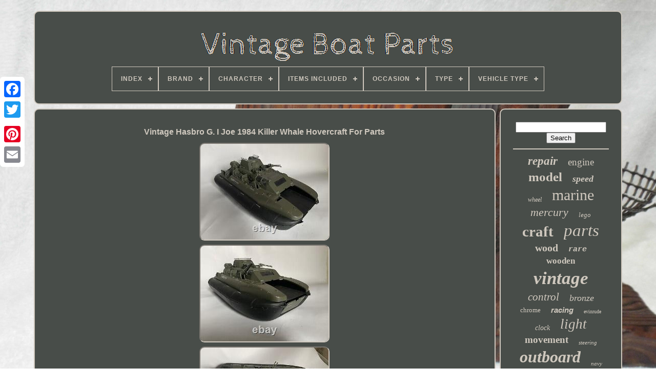

--- FILE ---
content_type: text/html; charset=UTF-8
request_url: https://vintage-boat-parts.net/vintage_hasbro_g_i_joe_1984_killer_whale_hovercraft_for_parts.php
body_size: 5297
content:

<!doctype	html> 



   

<html>	
  

 
 <head>
   

	
<title> 	
Vintage Hasbro G. I Joe 1984 Killer Whale Hovercraft For Parts  



	</title>
	
	
<meta content="text/html; charset=UTF-8"	http-equiv="content-type"> 
	
 
<meta content="width=device-width, initial-scale=1" name="viewport">



  
	
			
<link type="text/css"  rel="stylesheet"   href="https://vintage-boat-parts.net/voqy.css">

	 

<link	type="text/css"  rel="stylesheet"   href="https://vintage-boat-parts.net/bykyri.css">
 


	 
<script   type="text/javascript"  src="https://code.jquery.com/jquery-latest.min.js">

</script>	  
	

 <script async   src="https://vintage-boat-parts.net/mihevuz.js"  type="text/javascript"></script>
 
 
	
 <script type="text/javascript" src="https://vintage-boat-parts.net/mico.js"> 
  </script>		  
	 <script   src="https://vintage-boat-parts.net/vudenylo.js" type="text/javascript"  async> </script>
 
	
	

<script  async type="text/javascript" src="https://vintage-boat-parts.net/sehi.js">

	 	</script>	   
 

	
	
  <script type="text/javascript">
var a2a_config = a2a_config || {};a2a_config.no_3p = 1;    </script> 

	 <script async src="//static.addtoany.com/menu/page.js"  type="text/javascript">  </script>	 
	  
   <script  async type="text/javascript"  src="//static.addtoany.com/menu/page.js">	 	</script>
  
	 <script   async   src="//static.addtoany.com/menu/page.js" type="text/javascript">	</script> 		 

   			</head> 
  	
	<body	data-id="175433501095">



	 	    <div	class="a2a_kit a2a_kit_size_32 a2a_floating_style a2a_vertical_style"	style="left:0px; top:150px;">


			<a class="a2a_button_facebook">  </a> 
		
			 	

<!--##################################################################################################################################################################################-->
<a class="a2a_button_twitter">	
 </a>
		 <a  class="a2a_button_google_plus">	   	</a> 	 	
			 <a  class="a2a_button_pinterest">	
</a> 
 
			 
<a class="a2a_button_email"> 

	</a>
		 </div>	 



	  	 
<div id="kytoj">  	 
		 
<div id="wequ">
 	 
	 	   
							
 		<a	href="https://vintage-boat-parts.net/">	
  <img src="https://vintage-boat-parts.net/vintage_boat_parts.gif" alt="Vintage Boat Parts">

 </a>

 

			
<div id='cukazam' class='align-center'>
<ul>
<li class='has-sub'><a href='https://vintage-boat-parts.net/'><span>Index</span></a>
<ul>
	<li><a href='https://vintage-boat-parts.net/recent_items_vintage_boat_parts.php'><span>Recent items</span></a></li>
	<li><a href='https://vintage-boat-parts.net/most_popular_items_vintage_boat_parts.php'><span>Most popular items</span></a></li>
	<li><a href='https://vintage-boat-parts.net/newest_videos_vintage_boat_parts.php'><span>Newest videos</span></a></li>
</ul>
</li>

<li class='has-sub'><a href='https://vintage-boat-parts.net/brand/'><span>Brand</span></a>
<ul>
	<li><a href='https://vintage-boat-parts.net/brand/attwood.php'><span>Attwood (37)</span></a></li>
	<li><a href='https://vintage-boat-parts.net/brand/chris_craft.php'><span>Chris Craft (90)</span></a></li>
	<li><a href='https://vintage-boat-parts.net/brand/dumas.php'><span>Dumas (27)</span></a></li>
	<li><a href='https://vintage-boat-parts.net/brand/evinrude.php'><span>Evinrude (85)</span></a></li>
	<li><a href='https://vintage-boat-parts.net/brand/furuno.php'><span>Furuno (31)</span></a></li>
	<li><a href='https://vintage-boat-parts.net/brand/hasbro.php'><span>Hasbro (245)</span></a></li>
	<li><a href='https://vintage-boat-parts.net/brand/johnson.php'><span>Johnson (112)</span></a></li>
	<li><a href='https://vintage-boat-parts.net/brand/kyosho.php'><span>Kyosho (47)</span></a></li>
	<li><a href='https://vintage-boat-parts.net/brand/lego.php'><span>Lego (249)</span></a></li>
	<li><a href='https://vintage-boat-parts.net/brand/mattel.php'><span>Mattel (29)</span></a></li>
	<li><a href='https://vintage-boat-parts.net/brand/mercury.php'><span>Mercury (141)</span></a></li>
	<li><a href='https://vintage-boat-parts.net/brand/merriman.php'><span>Merriman (27)</span></a></li>
	<li><a href='https://vintage-boat-parts.net/brand/omc.php'><span>Omc (51)</span></a></li>
	<li><a href='https://vintage-boat-parts.net/brand/perko.php'><span>Perko (68)</span></a></li>
	<li><a href='https://vintage-boat-parts.net/brand/revell.php'><span>Revell (36)</span></a></li>
	<li><a href='https://vintage-boat-parts.net/brand/stop_tail_light.php'><span>Stop Tail Light (29)</span></a></li>
	<li><a href='https://vintage-boat-parts.net/brand/tonka.php'><span>Tonka (27)</span></a></li>
	<li><a href='https://vintage-boat-parts.net/brand/traxxas.php'><span>Traxxas (31)</span></a></li>
	<li><a href='https://vintage-boat-parts.net/brand/unknown.php'><span>Unknown (158)</span></a></li>
	<li><a href='https://vintage-boat-parts.net/brand/wilcox_crittenden.php'><span>Wilcox Crittenden (35)</span></a></li>
	<li><a href='https://vintage-boat-parts.net/recent_items_vintage_boat_parts.php'>... (5135)</a></li>
</ul>
</li>

<li class='has-sub'><a href='https://vintage-boat-parts.net/character/'><span>Character</span></a>
<ul>
	<li><a href='https://vintage-boat-parts.net/character/barbie.php'><span>Barbie (12)</span></a></li>
	<li><a href='https://vintage-boat-parts.net/character/batman.php'><span>Batman (3)</span></a></li>
	<li><a href='https://vintage-boat-parts.net/character/big_jim.php'><span>Big Jim (4)</span></a></li>
	<li><a href='https://vintage-boat-parts.net/character/cobra.php'><span>Cobra (3)</span></a></li>
	<li><a href='https://vintage-boat-parts.net/character/cobra_commander.php'><span>Cobra Commander (3)</span></a></li>
	<li><a href='https://vintage-boat-parts.net/character/craft.php'><span>Craft (3)</span></a></li>
	<li><a href='https://vintage-boat-parts.net/character/cutter.php'><span>Cutter (4)</span></a></li>
	<li><a href='https://vintage-boat-parts.net/character/deep_sea_diver.php'><span>Deep Sea Diver (4)</span></a></li>
	<li><a href='https://vintage-boat-parts.net/character/g_i_joe.php'><span>G.i. Joe (18)</span></a></li>
	<li><a href='https://vintage-boat-parts.net/character/gi_joe.php'><span>Gi Joe (25)</span></a></li>
	<li><a href='https://vintage-boat-parts.net/character/hydrofoil.php'><span>Hydrofoil (5)</span></a></li>
	<li><a href='https://vintage-boat-parts.net/character/joe.php'><span>Joe (12)</span></a></li>
	<li><a href='https://vintage-boat-parts.net/character/killer_whale.php'><span>Killer Whale (7)</span></a></li>
	<li><a href='https://vintage-boat-parts.net/character/moray.php'><span>Moray (3)</span></a></li>
	<li><a href='https://vintage-boat-parts.net/character/polly_pocket.php'><span>Polly Pocket (3)</span></a></li>
	<li><a href='https://vintage-boat-parts.net/character/raven.php'><span>Raven (3)</span></a></li>
	<li><a href='https://vintage-boat-parts.net/character/uss_flagg.php'><span>Uss Flagg (5)</span></a></li>
	<li><a href='https://vintage-boat-parts.net/character/vintage_arah_3_75.php'><span>Vintage, Arah, 3.75\ (5)</span></a></li>
	<li><a href='https://vintage-boat-parts.net/character/warrior.php'><span>Warrior (3)</span></a></li>
	<li><a href='https://vintage-boat-parts.net/character/water_moccasin.php'><span>Water Moccasin (3)</span></a></li>
	<li><a href='https://vintage-boat-parts.net/recent_items_vintage_boat_parts.php'>... (6562)</a></li>
</ul>
</li>

<li class='has-sub'><a href='https://vintage-boat-parts.net/items_included/'><span>Items Included</span></a>
<ul>
	<li><a href='https://vintage-boat-parts.net/items_included/flag.php'><span>Flag (2)</span></a></li>
	<li><a href='https://vintage-boat-parts.net/items_included/gun.php'><span>Gun (7)</span></a></li>
	<li><a href='https://vintage-boat-parts.net/items_included/missiles.php'><span>Missiles (2)</span></a></li>
	<li><a href='https://vintage-boat-parts.net/items_included/mixed_lot.php'><span>Mixed Lot (6)</span></a></li>
	<li><a href='https://vintage-boat-parts.net/items_included/pants.php'><span>Pants (4)</span></a></li>
	<li><a href='https://vintage-boat-parts.net/items_included/vehicle.php'><span>Vehicle (2)</span></a></li>
	<li><a href='https://vintage-boat-parts.net/recent_items_vintage_boat_parts.php'>... (6667)</a></li>
</ul>
</li>

<li class='has-sub'><a href='https://vintage-boat-parts.net/occasion/'><span>Occasion</span></a>
<ul>
	<li><a href='https://vintage-boat-parts.net/occasion/anniversary.php'><span>Anniversary (5)</span></a></li>
	<li><a href='https://vintage-boat-parts.net/occasion/christmas.php'><span>Christmas (5)</span></a></li>
	<li><a href='https://vintage-boat-parts.net/recent_items_vintage_boat_parts.php'>... (6680)</a></li>
</ul>
</li>

<li class='has-sub'><a href='https://vintage-boat-parts.net/type/'><span>Type</span></a>
<ul>
	<li><a href='https://vintage-boat-parts.net/type/2_stroke_engine.php'><span>2-stroke Engine (22)</span></a></li>
	<li><a href='https://vintage-boat-parts.net/type/accessories.php'><span>Accessories (20)</span></a></li>
	<li><a href='https://vintage-boat-parts.net/type/action_figure.php'><span>Action Figure (106)</span></a></li>
	<li><a href='https://vintage-boat-parts.net/type/boat.php'><span>Boat (76)</span></a></li>
	<li><a href='https://vintage-boat-parts.net/type/boat_hull.php'><span>Boat Hull (27)</span></a></li>
	<li><a href='https://vintage-boat-parts.net/type/boat_kit.php'><span>Boat Kit (24)</span></a></li>
	<li><a href='https://vintage-boat-parts.net/type/brooch.php'><span>Brooch (18)</span></a></li>
	<li><a href='https://vintage-boat-parts.net/type/clock_or_part.php'><span>Clock Or Part (19)</span></a></li>
	<li><a href='https://vintage-boat-parts.net/type/clock_parts.php'><span>Clock Parts (19)</span></a></li>
	<li><a href='https://vintage-boat-parts.net/type/gauges.php'><span>Gauges (32)</span></a></li>
	<li><a href='https://vintage-boat-parts.net/type/jet_boat.php'><span>Jet Boat (19)</span></a></li>
	<li><a href='https://vintage-boat-parts.net/type/lot.php'><span>Lot (18)</span></a></li>
	<li><a href='https://vintage-boat-parts.net/type/model_kit.php'><span>Model Kit (25)</span></a></li>
	<li><a href='https://vintage-boat-parts.net/type/movement.php'><span>Movement (15)</span></a></li>
	<li><a href='https://vintage-boat-parts.net/type/poster.php'><span>Poster (16)</span></a></li>
	<li><a href='https://vintage-boat-parts.net/type/reference.php'><span>Reference (36)</span></a></li>
	<li><a href='https://vintage-boat-parts.net/type/ship_and_boat_parts.php'><span>Ship And Boat Parts (13)</span></a></li>
	<li><a href='https://vintage-boat-parts.net/type/ships_clock.php'><span>Ships Clock (15)</span></a></li>
	<li><a href='https://vintage-boat-parts.net/type/speed_racing_boat.php'><span>Speed / Racing Boat (76)</span></a></li>
	<li><a href='https://vintage-boat-parts.net/type/vehicle.php'><span>Vehicle (83)</span></a></li>
	<li><a href='https://vintage-boat-parts.net/recent_items_vintage_boat_parts.php'>... (6011)</a></li>
</ul>
</li>

<li class='has-sub'><a href='https://vintage-boat-parts.net/vehicle_type/'><span>Vehicle Type</span></a>
<ul>
	<li><a href='https://vintage-boat-parts.net/vehicle_type/boat.php'><span>Boat (201)</span></a></li>
	<li><a href='https://vintage-boat-parts.net/vehicle_type/car.php'><span>Car (11)</span></a></li>
	<li><a href='https://vintage-boat-parts.net/vehicle_type/clipper_boat.php'><span>Clipper Boat (2)</span></a></li>
	<li><a href='https://vintage-boat-parts.net/vehicle_type/gas_outboard_motor.php'><span>Gas Outboard Motor (2)</span></a></li>
	<li><a href='https://vintage-boat-parts.net/vehicle_type/hovercraft.php'><span>Hovercraft (5)</span></a></li>
	<li><a href='https://vintage-boat-parts.net/vehicle_type/jeep.php'><span>Jeep (2)</span></a></li>
	<li><a href='https://vintage-boat-parts.net/vehicle_type/miscellaneous.php'><span>Miscellaneous (2)</span></a></li>
	<li><a href='https://vintage-boat-parts.net/vehicle_type/multi.php'><span>Multi (2)</span></a></li>
	<li><a href='https://vintage-boat-parts.net/vehicle_type/pickup_truck.php'><span>Pickup Truck (6)</span></a></li>
	<li><a href='https://vintage-boat-parts.net/vehicle_type/ship.php'><span>Ship (4)</span></a></li>
	<li><a href='https://vintage-boat-parts.net/vehicle_type/station_wagon.php'><span>Station Wagon (6)</span></a></li>
	<li><a href='https://vintage-boat-parts.net/vehicle_type/tank.php'><span>Tank (8)</span></a></li>
	<li><a href='https://vintage-boat-parts.net/vehicle_type/trailer.php'><span>Trailer (13)</span></a></li>
	<li><a href='https://vintage-boat-parts.net/vehicle_type/truck.php'><span>Truck (7)</span></a></li>
	<li><a href='https://vintage-boat-parts.net/vehicle_type/utility_vehicle.php'><span>Utility Vehicle (3)</span></a></li>
	<li><a href='https://vintage-boat-parts.net/recent_items_vintage_boat_parts.php'>... (6416)</a></li>
</ul>
</li>

</ul>
</div>

		 
		</div>   


		
 <div id="xymyza">  
			 <div   id="gojylunuk"> 	  
				<div id="muzi">



</div>
		

				<h1 class="[base64]">Vintage Hasbro G. I Joe 1984 Killer Whale Hovercraft For Parts 
</h1> 
 

 
<img class="cmd92n2m8" src="https://vintage-boat-parts.net/images/Vintage_Hasbro_G_I_Joe_1984_Killer_Whale_Hovercraft_For_Parts_01_dn.jpg" title="Vintage Hasbro G. I Joe 1984 Killer Whale Hovercraft For Parts" alt="Vintage Hasbro G. I Joe 1984 Killer Whale Hovercraft For Parts"/>  	<br/>  	<img class="cmd92n2m8" src="https://vintage-boat-parts.net/images/Vintage_Hasbro_G_I_Joe_1984_Killer_Whale_Hovercraft_For_Parts_02_au.jpg" title="Vintage Hasbro G. I Joe 1984 Killer Whale Hovercraft For Parts" alt="Vintage Hasbro G. I Joe 1984 Killer Whale Hovercraft For Parts"/>
 
<br/>
 <img class="cmd92n2m8" src="https://vintage-boat-parts.net/images/Vintage_Hasbro_G_I_Joe_1984_Killer_Whale_Hovercraft_For_Parts_03_bzx.jpg" title="Vintage Hasbro G. I Joe 1984 Killer Whale Hovercraft For Parts" alt="Vintage Hasbro G. I Joe 1984 Killer Whale Hovercraft For Parts"/> 	
 <br/> <img class="cmd92n2m8" src="https://vintage-boat-parts.net/images/Vintage_Hasbro_G_I_Joe_1984_Killer_Whale_Hovercraft_For_Parts_04_msa.jpg" title="Vintage Hasbro G. I Joe 1984 Killer Whale Hovercraft For Parts" alt="Vintage Hasbro G. I Joe 1984 Killer Whale Hovercraft For Parts"/>

		 <br/>
 <img class="cmd92n2m8" src="https://vintage-boat-parts.net/images/Vintage_Hasbro_G_I_Joe_1984_Killer_Whale_Hovercraft_For_Parts_05_qyve.jpg" title="Vintage Hasbro G. I Joe 1984 Killer Whale Hovercraft For Parts" alt="Vintage Hasbro G. I Joe 1984 Killer Whale Hovercraft For Parts"/>		 <br/> <img class="cmd92n2m8" src="https://vintage-boat-parts.net/images/Vintage_Hasbro_G_I_Joe_1984_Killer_Whale_Hovercraft_For_Parts_06_rvv.jpg" title="Vintage Hasbro G. I Joe 1984 Killer Whale Hovercraft For Parts" alt="Vintage Hasbro G. I Joe 1984 Killer Whale Hovercraft For Parts"/>
  
<br/> 


<img class="cmd92n2m8" src="https://vintage-boat-parts.net/images/Vintage_Hasbro_G_I_Joe_1984_Killer_Whale_Hovercraft_For_Parts_07_qt.jpg" title="Vintage Hasbro G. I Joe 1984 Killer Whale Hovercraft For Parts" alt="Vintage Hasbro G. I Joe 1984 Killer Whale Hovercraft For Parts"/> <br/>

<img class="cmd92n2m8" src="https://vintage-boat-parts.net/images/Vintage_Hasbro_G_I_Joe_1984_Killer_Whale_Hovercraft_For_Parts_08_ukkn.jpg" title="Vintage Hasbro G. I Joe 1984 Killer Whale Hovercraft For Parts" alt="Vintage Hasbro G. I Joe 1984 Killer Whale Hovercraft For Parts"/>	   <br/> <img class="cmd92n2m8" src="https://vintage-boat-parts.net/images/Vintage_Hasbro_G_I_Joe_1984_Killer_Whale_Hovercraft_For_Parts_09_dfqc.jpg" title="Vintage Hasbro G. I Joe 1984 Killer Whale Hovercraft For Parts" alt="Vintage Hasbro G. I Joe 1984 Killer Whale Hovercraft For Parts"/>  

<br/>	<img class="cmd92n2m8" src="https://vintage-boat-parts.net/images/Vintage_Hasbro_G_I_Joe_1984_Killer_Whale_Hovercraft_For_Parts_10_gvh.jpg" title="Vintage Hasbro G. I Joe 1984 Killer Whale Hovercraft For Parts" alt="Vintage Hasbro G. I Joe 1984 Killer Whale Hovercraft For Parts"/> <br/>  	 <img class="cmd92n2m8" src="https://vintage-boat-parts.net/images/Vintage_Hasbro_G_I_Joe_1984_Killer_Whale_Hovercraft_For_Parts_11_pl.jpg" title="Vintage Hasbro G. I Joe 1984 Killer Whale Hovercraft For Parts" alt="Vintage Hasbro G. I Joe 1984 Killer Whale Hovercraft For Parts"/>   <br/> 
 <br/>
 
	<img class="cmd92n2m8" src="https://vintage-boat-parts.net/cebaw.gif" title="Vintage Hasbro G. I Joe 1984 Killer Whale Hovercraft For Parts" alt="Vintage Hasbro G. I Joe 1984 Killer Whale Hovercraft For Parts"/>   <img class="cmd92n2m8" src="https://vintage-boat-parts.net/keme.gif" title="Vintage Hasbro G. I Joe 1984 Killer Whale Hovercraft For Parts" alt="Vintage Hasbro G. I Joe 1984 Killer Whale Hovercraft For Parts"/>	


<br/> 
<p>    I Joe 1984 Killer Whale Hovercraft For Parts. This item is in the category "Toys & Hobbies\Action Figures & Accessories\Action Figures". The seller is "toyraiderdc" and is located in this country: US.
</p> This item can be shipped to United States, Canada, United Kingdom, Denmark, Romania, Slovakia, Bulgaria, Czech Republic, Finland, Hungary, Latvia, Lithuania, Malta, Estonia, Australia, Greece, Portugal, Cyprus, Slovenia, Japan, China, Sweden, Korea, South, Indonesia, Taiwan, South Africa, Belgium, France, Hong Kong, Ireland, Netherlands, Poland, Spain, Italy, Germany, Austria, Bahamas, Israel, New Zealand, Philippines, Singapore, Switzerland, Norway, Saudi Arabia, United Arab Emirates, Qatar, Kuwait, Bahrain, Croatia, Republic of, Malaysia, Chile, Colombia, Costa Rica, Dominican Republic, Panama, Trinidad and Tobago, Guatemala, El Salvador, Honduras, Jamaica, Antigua and Barbuda, Aruba, Belize, Dominica, Grenada, Saint Kitts-Nevis, Saint Lucia, Montserrat, Turks and Caicos Islands, Barbados, Bangladesh, Bermuda, Brunei Darussalam, Bolivia, Egypt, French Guiana, Guernsey, Gibraltar, Guadeloupe, Iceland, Jersey, Jordan, Cambodia, Cayman Islands, Liechtenstein, Sri Lanka, Luxembourg, Monaco, Macau, Martinique, Maldives, Nicaragua, Oman, Pakistan, Paraguay, Reunion, Uruguay.
 
	
<ul>

<li>Character: Killer Whale</li>
<li>Vehicle Type: Boat</li>
<li>Year Manufactured: 1984</li>
<li>Scale: 1:18</li>
<li>Item Length: 7 in</li>
<li>Franchise: G.	<p>   Joe</li>
<li>Animal Species: Whale</li>
<li>TV Show: G. Joe</li>
<li>Vintage: Yes</li>
<li>Brand: Hasbro</li>
<li>Series: G. Joe</li>
<li>Type: Action Figure</li>
<li>Original/Licensed Reproduction: Original</li>
<li>Packaging: Without Packaging</li>
<li>Theme: Military & Adventure</li>
<li>Time Period Manufactured: 1980-1989</li>
<li>Genre: War</li>
<li>Country/Region of Manufacture: United States</li>
  
 </ul>

 	
</p>


  
 <br/> 	<img class="cmd92n2m8" src="https://vintage-boat-parts.net/cebaw.gif" title="Vintage Hasbro G. I Joe 1984 Killer Whale Hovercraft For Parts" alt="Vintage Hasbro G. I Joe 1984 Killer Whale Hovercraft For Parts"/>   <img class="cmd92n2m8" src="https://vintage-boat-parts.net/keme.gif" title="Vintage Hasbro G. I Joe 1984 Killer Whale Hovercraft For Parts" alt="Vintage Hasbro G. I Joe 1984 Killer Whale Hovercraft For Parts"/>	
<br/>
				
				 	
 
<div style="margin:10px auto 0px auto"  class="a2a_kit">



					 <a class="a2a_button_facebook_like"  data-show-faces="false" data-share="false" data-action="like" data-layout="button">  
</a>   	


				

</div>
				
					  

<div style="margin:10px auto;width:120px;"  class="a2a_kit a2a_default_style">
 
 
					  
 <a   class="a2a_button_facebook">
 	
</a>	 
		
					 <a  class="a2a_button_twitter">	
</a>


						
<a  class="a2a_button_google_plus">

</a>	
					 

<a class="a2a_button_pinterest">
</a>
 	
						

 
  
<a class="a2a_button_email">	
		</a>
	
 
				 	</div>
					
				
				 </div>  	

 
			   	<div   id="gasodej"> 
	
  
				
					<div   id="lyhubace"> 	 
					
 <hr> 
				  	</div>
 


					 
<div	id="pyteqe"> 
 	  
	 </div> 

				
				    <div   id="faja">   

 
					<a style="font-family:Motor;font-size:23px;font-weight:bolder;font-style:italic;text-decoration:none" href="https://vintage-boat-parts.net/tag/repair.php">repair</a><a style="font-family:Wide Latin;font-size:19px;font-weight:normal;font-style:normal;text-decoration:none" href="https://vintage-boat-parts.net/tag/engine.php">engine</a><a style="font-family:Kino MT;font-size:25px;font-weight:bold;font-style:normal;text-decoration:none" href="https://vintage-boat-parts.net/tag/model.php">model</a><a style="font-family:Arial Narrow;font-size:18px;font-weight:bolder;font-style:oblique;text-decoration:none" href="https://vintage-boat-parts.net/tag/speed.php">speed</a><a style="font-family:Bookman Old Style;font-size:12px;font-weight:normal;font-style:oblique;text-decoration:none" href="https://vintage-boat-parts.net/tag/wheel.php">wheel</a><a style="font-family:Swiss721 BlkEx BT;font-size:30px;font-weight:normal;font-style:normal;text-decoration:none" href="https://vintage-boat-parts.net/tag/marine.php">marine</a><a style="font-family:OzHandicraft BT;font-size:22px;font-weight:lighter;font-style:oblique;text-decoration:none" href="https://vintage-boat-parts.net/tag/mercury.php">mercury</a><a style="font-family:Sonoma;font-size:13px;font-weight:lighter;font-style:italic;text-decoration:none" href="https://vintage-boat-parts.net/tag/lego.php">lego</a><a style="font-family:Matura MT Script Capitals;font-size:29px;font-weight:bold;font-style:normal;text-decoration:none" href="https://vintage-boat-parts.net/tag/craft.php">craft</a><a style="font-family:Times;font-size:33px;font-weight:lighter;font-style:italic;text-decoration:none" href="https://vintage-boat-parts.net/tag/parts.php">parts</a><a style="font-family:GV Terminal;font-size:20px;font-weight:bold;font-style:normal;text-decoration:none" href="https://vintage-boat-parts.net/tag/wood.php">wood</a><a style="font-family:Courier New;font-size:15px;font-weight:bolder;font-style:oblique;text-decoration:none" href="https://vintage-boat-parts.net/tag/rare.php">rare</a><a style="font-family:Times;font-size:17px;font-weight:bolder;font-style:normal;text-decoration:none" href="https://vintage-boat-parts.net/tag/wooden.php">wooden</a><a style="font-family:Arial Rounded MT Bold;font-size:35px;font-weight:bolder;font-style:italic;text-decoration:none" href="https://vintage-boat-parts.net/tag/vintage.php">vintage</a><a style="font-family:Century Gothic;font-size:21px;font-weight:normal;font-style:oblique;text-decoration:none" href="https://vintage-boat-parts.net/tag/control.php">control</a><a style="font-family:Palatino;font-size:18px;font-weight:normal;font-style:oblique;text-decoration:none" href="https://vintage-boat-parts.net/tag/bronze.php">bronze</a><a style="font-family:Arial MT Condensed Light;font-size:13px;font-weight:normal;font-style:normal;text-decoration:none" href="https://vintage-boat-parts.net/tag/chrome.php">chrome</a><a style="font-family:Helvetica;font-size:15px;font-weight:bold;font-style:italic;text-decoration:none" href="https://vintage-boat-parts.net/tag/racing.php">racing</a><a style="font-family:Klang MT;font-size:10px;font-weight:lighter;font-style:normal;text-decoration:none" href="https://vintage-boat-parts.net/tag/evinrude.php">evinrude</a><a style="font-family:Sonoma Italic;font-size:14px;font-weight:lighter;font-style:oblique;text-decoration:none" href="https://vintage-boat-parts.net/tag/clock.php">clock</a><a style="font-family:Albertus Medium;font-size:27px;font-weight:lighter;font-style:italic;text-decoration:none" href="https://vintage-boat-parts.net/tag/light.php">light</a><a style="font-family:Algerian;font-size:19px;font-weight:bold;font-style:normal;text-decoration:none" href="https://vintage-boat-parts.net/tag/movement.php">movement</a><a style="font-family:Times New Roman;font-size:11px;font-weight:normal;font-style:italic;text-decoration:none" href="https://vintage-boat-parts.net/tag/steering.php">steering</a><a style="font-family:Antique Olive;font-size:32px;font-weight:bolder;font-style:italic;text-decoration:none" href="https://vintage-boat-parts.net/tag/outboard.php">outboard</a><a style="font-family:Desdemona;font-size:11px;font-weight:lighter;font-style:italic;text-decoration:none" href="https://vintage-boat-parts.net/tag/navy.php">navy</a><a style="font-family:Modern;font-size:16px;font-weight:bolder;font-style:oblique;text-decoration:none" href="https://vintage-boat-parts.net/tag/brass.php">brass</a><a style="font-family:Brush Script MT;font-size:12px;font-weight:bold;font-style:oblique;text-decoration:none" href="https://vintage-boat-parts.net/tag/ships.php">ships</a><a style="font-family:Albertus Medium;font-size:26px;font-weight:bold;font-style:normal;text-decoration:none" href="https://vintage-boat-parts.net/tag/antique.php">antique</a><a style="font-family:Times;font-size:34px;font-weight:bold;font-style:oblique;text-decoration:none" href="https://vintage-boat-parts.net/tag/boat.php">boat</a><a style="font-family:Small Fonts;font-size:24px;font-weight:normal;font-style:normal;text-decoration:none" href="https://vintage-boat-parts.net/tag/ship.php">ship</a><a style="font-family:Small Fonts;font-size:17px;font-weight:normal;font-style:oblique;text-decoration:none" href="https://vintage-boat-parts.net/tag/johnson.php">johnson</a><a style="font-family:Lincoln;font-size:16px;font-weight:bolder;font-style:normal;text-decoration:none" href="https://vintage-boat-parts.net/tag/boats.php">boats</a><a style="font-family:Letter Gothic;font-size:28px;font-weight:bold;font-style:italic;text-decoration:none" href="https://vintage-boat-parts.net/tag/chris.php">chris</a><a style="font-family:Monaco;font-size:14px;font-weight:bolder;font-style:italic;text-decoration:none" href="https://vintage-boat-parts.net/tag/original.php">original</a><a style="font-family:Erie;font-size:31px;font-weight:bolder;font-style:oblique;text-decoration:none" href="https://vintage-boat-parts.net/tag/motor.php">motor</a>  
					
  </div>
 
 
			
			  
</div>  


		

 
 </div> 

	


	
		 
<div id="lezob">   
		
			<ul>

				<li>	

						

<a href="https://vintage-boat-parts.net/">
Index
</a>

				 	</li>	 
				<li>

					   

<a href="https://vintage-boat-parts.net/noxiro.php"> Contact Form

	 	</a>
  


				
		 
</li> 

	
				 	<li>	 	
					  

<a  href="https://vintage-boat-parts.net/privacy_policy.php">  	Privacy Policies 
	</a>  	 	

	
				
  </li> 

				 
 <li> 
	
  
					 	

<a href="https://vintage-boat-parts.net/terms_of_service.php">  
 
 Service Agreement	   	</a>
	
				 
	</li>



				

			 	
</ul>
			
		 

</div> 


	  
</div> 


   

	 </body>  	

</HTML>
